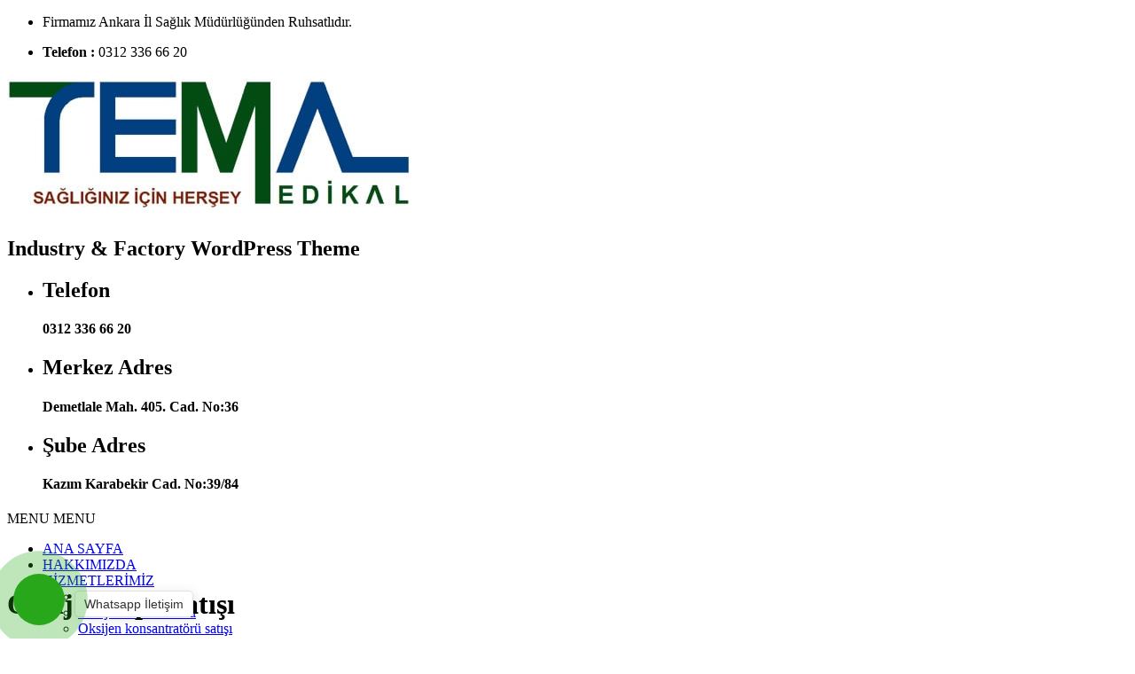

--- FILE ---
content_type: text/html; charset=UTF-8
request_url: https://ankaraoksijendolumu.com/oksijen-tupu-satisi
body_size: 55222
content:
<!--
Firma       : MAKROKEY BİLGİ TEKNOLOJİLERİ YAZILIM SAN. VE TİC. A.Ş
Telefon     : +90(850) 302 62 02
Telefon     : +90(312) 926 14 53
Web         : www.makrokey.com
E-Mail      : info@makrokey.com
-->
<!DOCTYPE html>
<html lang="tr">

<head>
  <meta charset="utf-8">
  <title>Oksijen tüpü satışı | TEMA Medikal Sağlık Ürünleri Ankara Oksijen Tüpü Dolumu</title>
  <meta content="width=device-width, initial-scale=1.0" name="viewport">
  <meta http-equiv="X-UA-Compatible" content="IE=edge,chrome=1">
  <meta http-equiv="content-type" content="text/html; charset=utf-8" />
  <meta name="title" content="Oksijen tüpü satışı" />
  <link title="https://ankaraoksijendolumu.com RSS" rel="alternate" type="application/rss+xml" href="https://ankaraoksijendolumu.com/rss" />
  <meta name="hdl" content="Oksijen tüpü satışı" />
  <meta name="col" content="Oksijen tüpü satışı" id="column-name" />
  <meta name="lp" content=" Oksijen konsantratörü Oksijen konsantratör tamiri Oksijen konsantratörü bakımı Taşınabilir oksijen konsantratörü oksijen konsantratörü oksijen konsantratörü tamiri oksijen konsantratörü bakımı Kiralık oksijen konsantratörü Oksijen konsantratör sarf malzeme Oksijen tüpü Oksijen tüpü dolumu Oksijen tüpü kiralama Oksijen tüpü satışı Alüminyum oksijen tüpü Bel bantlı hasta bezleri Kilotlu hasta bezleri Walker(Yürüteç) Katlanabilir hasta klozetleri Manometreler B PAP Cihazları C PAP Cihaları B PAP - C PAP Sarf malzemeleri Pulseoksimetre Nebulizatör Cerrahi aspiratör Boru tipi havalı yatak Petekli havalı yatak Teknik servis " />
  <meta name="msapplication-starturl" content="https://ankaraoksijendolumu.com" />
  <meta name="news_keywords" content=" Oksijen konsantratörü,Oksijen konsantratör tamiri,Oksijen konsantratörü bakımı,Taşınabilir oksijen konsantratörü,oksijen konsantratörü,oksijen konsantratörü tamiri,oksijen konsantratörü bakımı,Kiralık oksijen konsantratörü,Oksijen konsantratör sarf malzeme,Oksijen tüpü,Oksijen tüpü dolumu,Oksijen tüpü kiralama,Oksijen tüpü satışı,Alüminyum oksijen tüpü,Bel bantlı hasta bezleri,Kilotlu hasta bezleri,Walker(Yürüteç),Katlanabilir hasta klozetleri,Manometreler,B PAP Cihazları,C PAP Cihaları,B PAP - C PAP Sarf malzemeleri,Pulseoksimetre,Nebulizatör,Cerrahi aspiratör,Boru tipi havalı yatak,Petekli havalı yatak,Teknik servis, ">
  <meta property="og:title" content="Oksijen tüpü satışı">
  <meta property="og:site_name" content=" TEMA Medikal Sağlık Ürünleri Ankara Oksijen Tüpü Dolumu">
  <meta name="description" content=" Oksijen konsantratörü Oksijen konsantratör tamiri Oksijen konsantratörü bakımı Taşınabilir oksijen konsantratörü oksijen konsantratörü oksijen konsantratörü tamiri oksijen konsantratörü bakımı Kiralık oksijen konsantratörü Oksijen konsantratör sarf malzeme Oksijen tüpü Oksijen tüpü dolumu Oksijen tüpü kiralama Oksijen tüpü satışı Alüminyum oksijen tüpü Bel bantlı hasta bezleri Kilotlu hasta bezleri Walker(Yürüteç) Katlanabilir hasta klozetleri Manometreler B PAP Cihazları C PAP Cihaları B PAP - C PAP Sarf malzemeleri Pulseoksimetre Nebulizatör Cerrahi aspiratör Boru tipi havalı yatak Petekli havalı yatak Teknik servis " />
  <meta property="og:description" content=" Oksijen konsantratörü Oksijen konsantratör tamiri Oksijen konsantratörü bakımı Taşınabilir oksijen konsantratörü oksijen konsantratörü oksijen konsantratörü tamiri oksijen konsantratörü bakımı Kiralık oksijen konsantratörü Oksijen konsantratör sarf malzeme Oksijen tüpü Oksijen tüpü dolumu Oksijen tüpü kiralama Oksijen tüpü satışı Alüminyum oksijen tüpü Bel bantlı hasta bezleri Kilotlu hasta bezleri Walker(Yürüteç) Katlanabilir hasta klozetleri Manometreler B PAP Cihazları C PAP Cihaları B PAP - C PAP Sarf malzemeleri Pulseoksimetre Nebulizatör Cerrahi aspiratör Boru tipi havalı yatak Petekli havalı yatak Teknik servis " />
  <meta name="keywords" content=" Oksijen konsantratörü,Oksijen konsantratör tamiri,Oksijen konsantratörü bakımı,Taşınabilir oksijen konsantratörü,oksijen konsantratörü,oksijen konsantratörü tamiri,oksijen konsantratörü bakımı,Kiralık oksijen konsantratörü,Oksijen konsantratör sarf malzeme,Oksijen tüpü,Oksijen tüpü dolumu,Oksijen tüpü kiralama,Oksijen tüpü satışı,Alüminyum oksijen tüpü,Bel bantlı hasta bezleri,Kilotlu hasta bezleri,Walker(Yürüteç),Katlanabilir hasta klozetleri,Manometreler,B PAP Cihazları,C PAP Cihaları,B PAP - C PAP Sarf malzemeleri,Pulseoksimetre,Nebulizatör,Cerrahi aspiratör,Boru tipi havalı yatak,Petekli havalı yatak,Teknik servis, " />
  <meta property="article:tag" content=" Oksijen konsantratörü,Oksijen konsantratör tamiri,Oksijen konsantratörü bakımı,Taşınabilir oksijen konsantratörü,oksijen konsantratörü,oksijen konsantratörü tamiri,oksijen konsantratörü bakımı,Kiralık oksijen konsantratörü,Oksijen konsantratör sarf malzeme,Oksijen tüpü,Oksijen tüpü dolumu,Oksijen tüpü kiralama,Oksijen tüpü satışı,Alüminyum oksijen tüpü,Bel bantlı hasta bezleri,Kilotlu hasta bezleri,Walker(Yürüteç),Katlanabilir hasta klozetleri,Manometreler,B PAP Cihazları,C PAP Cihaları,B PAP - C PAP Sarf malzemeleri,Pulseoksimetre,Nebulizatör,Cerrahi aspiratör,Boru tipi havalı yatak,Petekli havalı yatak,Teknik servis, " />
  <meta property="og:url" content="https://ankaraoksijendolumu.com/oksijen-tupu-satisi">
  <meta property="og:image" content="https://ankaraoksijendolumu.com/album/ankaraoksijendolumu/sayfalar/" />
  <meta property="og:image:secure_url" content="ankaraoksijendolumu.com/album/ankaraoksijendolumu/sayfalar/" />
  <meta property="og:title" content="Oksijen tüpü satışı" />
  <meta property="og:description" content="" />
  <meta property="og:image:width" content="800" />
  <meta property="og:image:height" content="420" />
  <meta property="og:type" content="article">
  <meta property="og:site_name" content="ankaraoksijendolumu.com" />
  <meta property="og:url" content="https://ankaraoksijendolumu.com/oksijen-tupu-satisi" />
  <meta property="og:image" content="https://ankaraoksijendolumu.com/album/ankaraoksijendolumu/sayfalar/" />
  <meta name="twitter:card" content="summary_large_image" />
  <meta name="twitter:site" value="@temamedikal" />
  <meta property="twitter:url" content="https://ankaraoksijendolumu.com/oksijen-tupu-satisi" />
  <meta property="twitter:title" content="Oksijen tüpü satışı" />
  <meta property="twitter:description" content="https://ankaraoksijendolumu.com" />
  <meta property="twitter:image" content="https://ankaraoksijendolumu.com/album/ankaraoksijendolumu/sayfalar/" />
  <meta name="thumbnail_height" content="100" />
  <meta name="thumbnail_width" content="100" />
  <link rel="thumbnail" type="image/jpeg" href="https://ankaraoksijendolumu.com/album/ankaraoksijendolumu/sayfalar/" />
  <link rel="image_src" type="image/jpeg" href="https://ankaraoksijendolumu.com/album/ankaraoksijendolumu/sayfalar/" />
  <meta name="twitter:site" content="https://ankaraoksijendolumu.com" />
  <meta property="article:author" content="https://ankaraoksijendolumu.com/oksijen-tupu-satisi" />
  <meta property="article:published_time" content="2014-05-11T09:48:11+03:00" />
  <meta property="article:modified_time" content="2018-03-02T17:30:12+03:00" />
  <meta http-equiv="last-modified" content="2018-03-02T17:30:12+03:00" />
  <meta href="https://ankaraoksijendolumu.com/oksijen-tupu-satisi" hreflang="tr" rel="alternate" />
  <meta http-equiv="Content-Language" content="tr" />
  <meta name="distribution" content="Global" />
  <meta name="author" content="Gensiya" />
  <meta name="copyright" content="Gensiya" />
  <meta name="generator" content="www.gensiya.com" />
  <meta name="googlebot" content="all">
  <meta name="robots" content="all">
  <meta property="og:locale" content="tr">
  <meta name="theme-color" content="#003F7F">
  <meta name="msapplication-navbutton-color" content="#003F7F">
  <meta name="apple-mobile-web-app-status-bar-style" content="#003F7F">
  <link media="all" type="text/css" rel="stylesheet" href="https://ankaraoksijendolumu.com/assets/moduller/galeri/jquery.fancybox.min.css">
  <link media="all" type="text/css" rel="stylesheet" href="https://ankaraoksijendolumu.com/assets/tema/temamedikal/techus/themes/tectxon/assets/themify-icons/themify-icons.css">
  <link media="all" type="text/css" rel="stylesheet" href="https://ankaraoksijendolumu.com/assets/tema/temamedikal/techus/uploads/maxmegamenu/style.css">
  <link media="all" type="text/css" rel="stylesheet" href="https://ankaraoksijendolumu.com/assets/tema/temamedikal/techus/themes/tectxon/assets/tm-tectxon-icons/css/tm-tectxon-icons.css">
  <link media="all" type="text/css" rel="stylesheet" href="https://ankaraoksijendolumu.com/assets/tema/temamedikal/techus/themes/tectxon/assets/themetechmount-tectxon-extra-icons/font/flaticon.css">
  <link media="all" type="text/css" rel="stylesheet" href="https://ankaraoksijendolumu.com/assets/tema/temamedikal/techus/themes/tectxon/css/bootstrap.min.css">
  <link media="all" type="text/css" rel="stylesheet" href="https://ankaraoksijendolumu.com/assets/tema/temamedikal/techus/themes/tectxon/css/base.min.css">
  <link media="all" type="text/css" rel="stylesheet" href="https://ankaraoksijendolumu.com/assets/tema/temamedikal/techus/themes/tectxon/css/main.min.css">
  <link media="all" type="text/css" rel="stylesheet" href="https://ankaraoksijendolumu.com/assets/tema/temamedikal/style.css">
  <script src="https://ankaraoksijendolumu.com/assets/tema/temamedikal/gensiya/js/jquery/jquery.js"></script>
  <script>
  var tm_breakpoint = 1200;
  </script>
  <link rel="icon" href="https://ankaraoksijendolumu.com/album/ankaraoksijendolumu/favicon.png" sizes="32x32" />
  <link rel="icon" href="https://ankaraoksijendolumu.com/album/ankaraoksijendolumu/favicon.png" sizes="192x192" />
  <link rel="apple-touch-icon-precomposed" href="https://ankaraoksijendolumu.com/album/ankaraoksijendolumu/favicon.png" />
  <meta name="google-site-verification" content="VHDFdi7mACN-HnaEcGe7Ln5gPZjSWMWnRUPFhwzqB8c" />
  <meta name="yandex-verification" content="4595f587130f7b19" />
  <meta name="msvalidate.01" content="E45B545237AC36FA2E5A57AAE974117B" />
  <meta name="p:domain_verify" content="55fb5a516157bf75006c6ad42f3831e7" />
  <script async src="https://www.googletagmanager.com/gtag/js?id=UA-127158498-1"></script>
  <script>
  window.dataLayer = window.dataLayer || []; function gtag(){dataLayer.push(arguments);} gtag('js', new Date()); gtag('config', 'UA-127158498-1');
  </script>
</head>

<body data-rsssl=1 class="home page-template-default page page-id-2989 mega-menu-tm-main-menu tm-headerstyle-infostack themetechmount-topbar-yes themetechmount-wide themetechmount-page-full-width tm-empty-sidebar themetechmount-maxmegamenu-active wpb-js-composer js-comp-ver-5.5.4 vc_responsive">
  <div id="tm-home">
  </div>
  <div class="main-holder">
    <div id="page" class="hfeed site">
      <header id="masthead" class=" tm-header-style-infostack tm-main-menu-total-6">
        <div class="tm-header-block tm-mmenu-active-color-skin tm-dmenu-active-color-skin tm-dmenu-sep-grey">
          <div class="themetechmount-topbar-wrapper tm-bgcolor-darkgrey tm-textcolor-white">
            <div class="themetechmount-topbar-inner">
              <div class="container tm-container-for-topbar">
                <div class="tm-wrap tm-topbar-content">
                  <div class="tm-wrap-cell">
                    <ul class="top-contact">
                      <li>Firmamız Ankara İl Sağlık Müdürlüğünden Ruhsatlıdır.</li>
                    </ul>
                  </div>
                  <div class="tm-wrap-cell tm-align-right">
                    <ul class="top-contact tm-highlight">
                      <li>
                        <strong>
                          <i class="fa fa-phone"></i>Telefon :</strong>
                        <span class="tel-no">0312 336 66 20</span>
                      </li>
                    </ul>
                  </div>
                </div>
              </div>
            </div>
          </div>
          <div id="site-header" class="site-header tm-bgcolor-white tm-sticky-bgcolor-white tm-mmmenu-override-yes tm-above-content-yes">
            <div class="site-header-main tm-wrap">
              <div class="tm-header-top-wrapper container tm-container-for-header">
                <div class="site-branding">
                  <div class="headerlogo themetechmount-logotype-image tm-stickylogo-no">
                    <h1 class="site-title">
                      <a class="" href="https://ankaraoksijendolumu.com">
                        <img src="https://ankaraoksijendolumu.com/album/ankaraoksijendolumu/logo-min.jpg" class="logo" alt="TEMA Medikal Sağlık &Uuml;r&uuml;nleri Ankara Oksijen T&uuml;p&uuml; Dolumu">
                      </a>
                    </h1>
                    <h2 class="site-description">Industry &amp; Factory WordPress Theme</h2>
                  </div>
                </div>
                <div class="tm-top-info-con">
                  <ul>
                    <li>
                      <div class="tm-sbox tm-sbox-iconalign-left-spacing none tm-sbox-bgcolor-transparent tm-bgcolor-transparent tm-sbox-textcolor- tm-textcolor- tm-sbox-isize-sm tm-sbox-isize-sm tm-sbox-istyle-rounded-outline tm-sbox-both-headings">
                        <div class="tm-vc_general tm-vc_cta3 tm-vc_cta3-align-left tm-vc_cta3-icon-size-sm tm-vc_cta3-icons-left tm-vc_cta3-actions-no">
                          <div class="tm-vc_cta3-icons tm-wrap-cell">
                            <div class="tm-vc_icon_element tm-vc_icon_element-outer tm-vc_icon_element-align-left tm-vc_icon_element-have-style">
                              <div class="tm-vc_icon_element-inner tm-vc_icon_element-have-style-inner tm-vc_icon_element-color-skincolor tm-vc_icon_element-size-sm tm-vc_icon_element-style-rounded-outline tm-vc_icon_element-outline tm-vc_icon_element-background-color-skincolor">
                                <span class="tm-vc_icon_element-icon themifyicon ti-mobile">
                                </span>
                              </div>
                            </div>
                          </div>
                          <div class="tm-vc_cta3_content-container">
                            <div class="tm-vc_cta3-content">
                              <div class="tm-vc_cta3-content-header tm-wrap">
                                <div class="tm-vc_cta3-headers tm-wrap-cell">
                                  <h2 class="tm-custom-heading ">Telefon</h2>
                                  <h4 class="tm-custom-heading ">0312 336 66 20</h4>
                                </div>
                              </div>
                            </div>
                            <div class="tm-cta3-desc-btn-wrapper">
                              <div class="tm-cta3-description">
                              </div>
                            </div>
                          </div>
                        </div>
                      </div>
                    </li>
                    <li>
                      <div class="tm-sbox tm-sbox-iconalign-left-spacing none tm-sbox-bgcolor-transparent tm-bgcolor-transparent tm-sbox-textcolor- tm-textcolor- tm-sbox-isize-sm tm-sbox-isize-sm tm-sbox-istyle-rounded-outline tm-sbox-both-headings">
                        <div class="tm-vc_general tm-vc_cta3 tm-vc_cta3-align-left tm-vc_cta3-icon-size-sm tm-vc_cta3-icons-left tm-vc_cta3-actions-no">
                          <div class="tm-vc_cta3-icons tm-wrap-cell">
                            <div class="tm-vc_icon_element tm-vc_icon_element-outer tm-vc_icon_element-align-left tm-vc_icon_element-have-style">
                              <div class="tm-vc_icon_element-inner tm-vc_icon_element-have-style-inner tm-vc_icon_element-color-skincolor tm-vc_icon_element-size-sm tm-vc_icon_element-style-rounded-outline tm-vc_icon_element-outline tm-vc_icon_element-background-color-skincolor">
                                <span class="tm-vc_icon_element-icon themifyicon ti-location-pin">
                                </span>
                              </div>
                            </div>
                          </div>
                          <div class="tm-vc_cta3_content-container">
                            <div class="tm-vc_cta3-content">
                              <div class="tm-vc_cta3-content-header tm-wrap">
                                <div class="tm-vc_cta3-headers tm-wrap-cell">
                                  <h2 class="tm-custom-heading ">Merkez Adres</h2>
                                  <h4 class="tm-custom-heading ">Demetlale Mah. 405. Cad. No:36</h4>
                                </div>
                              </div>
                            </div>
                            <div class="tm-cta3-desc-btn-wrapper">
                              <div class="tm-cta3-description">
                              </div>
                            </div>
                          </div>
                        </div>
                      </div>
                    </li>
                    <li>
                      <div class="tm-sbox tm-sbox-iconalign-left-spacing none tm-sbox-bgcolor-transparent tm-bgcolor-transparent tm-sbox-textcolor- tm-textcolor- tm-sbox-isize-sm tm-sbox-isize-sm tm-sbox-istyle-rounded-outline tm-sbox-both-headings">
                        <div class="tm-vc_general tm-vc_cta3 tm-vc_cta3-align-left tm-vc_cta3-icon-size-sm tm-vc_cta3-icons-left tm-vc_cta3-actions-no">
                          <div class="tm-vc_cta3-icons tm-wrap-cell">
                            <div class="tm-vc_icon_element tm-vc_icon_element-outer tm-vc_icon_element-align-left tm-vc_icon_element-have-style">
                              <div class="tm-vc_icon_element-inner tm-vc_icon_element-have-style-inner tm-vc_icon_element-color-skincolor tm-vc_icon_element-size-sm tm-vc_icon_element-style-rounded-outline tm-vc_icon_element-outline tm-vc_icon_element-background-color-skincolor">
                                <span class="tm-vc_icon_element-icon themifyicon ti-location-pin">
                                </span>
                              </div>
                            </div>
                          </div>
                          <div class="tm-vc_cta3_content-container">
                            <div class="tm-vc_cta3-content">
                              <div class="tm-vc_cta3-content-header tm-wrap">
                                <div class="tm-vc_cta3-headers tm-wrap-cell">
                                  <h2 class="tm-custom-heading ">Şube Adres</h2>
                                  <h4 class="tm-custom-heading ">Kazım Karabekir Cad. No:39/84</h4>
                                </div>
                              </div>
                            </div>
                            <div class="tm-cta3-desc-btn-wrapper">
                              <div class="tm-cta3-description">
                              </div>
                            </div>
                          </div>
                        </div>
                      </div>
                    </li>
                  </ul>
                </div>
              </div>
              <div id="tm-stickable-header-w" class="tm-stickable-header-w tm-bgcolor-white" style="height:65px">
                <div id="site-header-menu" class="site-header-menu">
                  <div class="site-header-menu-inner tm-stickable-header tm-header-menu-bg-color-white tm-bgcolor-white tm-sticky-bgcolor-white">
                    <div class="container tm-container-for-header ">
                      <div class="site-header-menu-middle tm-header-menu-bg-color-white tm-bgcolor-white tm-sticky-bgcolor-white">
                        <div>
                          <nav id="site-navigation" class="main-navigation" aria-label="Primary Menu" data-sticky-height="70">
                            <div id="mega-menu-wrap-tm-main-menu" class="mega-menu-wrap">
                              <div class="mega-menu-toggle" tabindex="0">
                                <div class="mega-toggle-blocks-left">
                                </div>
                                <div class="mega-toggle-blocks-center">
                                </div>
                                <div class="mega-toggle-blocks-right">
                                  <div class='mega-toggle-block mega-menu-toggle-block mega-toggle-block-1' id='mega-toggle-block-1'>
                                    <span class='mega-toggle-label'>
                                      <span class='mega-toggle-label-closed'>MENU</span>
                                      <span class='mega-toggle-label-open'>MENU</span>
                                    </span>
                                  </div>
                                </div>
                              </div>
                              <ul id="mega-menu-tm-main-menu" class="mega-menu max-mega-menu mega-menu-horizontal mega-no-js" data-event="hover_intent" data-effect="fade_up" data-effect-speed="200" data-effect-mobile="disabled" data-effect-speed-mobile="200" data-mobile-force-width="false" data-second-click="close" data-document-click="collapse" data-vertical-behaviour="standard" data-breakpoint="1200" data-unbind="true">
                                <li class='mega-menu-item mega-menu-item-type-post_type mega-menu-item-object-page mega-align-bottom-left mega-menu-flyout mega-menu-item-2116 lastsecond'>
                                  <a href="/" class="mega-menu-link">ANA SAYFA</a>
                                </li>
                                <li class='mega-menu-item mega-menu-item-type-post_type mega-menu-item-object-page mega-align-bottom-left mega-menu-flyout mega-menu-item-2116 lastsecond'>
                                  <a href="/hakkimizda" class="mega-menu-link">HAKKIMIZDA</a>
                                </li>
                                <li class='mega-menu-item mega-menu-item-type-custom mega-menu-item-object-custom mega-menu-item-has-children mega-align-bottom-left mega-menu-flyout '>
                                  <a class="mega-menu-link" href="#" aria-haspopup="true" tabindex="0">HİZMETLERİMİZ
                                    <span class="mega-indicator">
                                    </span>
                                  </a>
                                  <ul class="mega-sub-menu">
                                    <li class='mega-menu-item mega-menu-item-type-post_type mega-menu-item-object-page mega-menu-item-1950' id='mega-menu-item-1950'>
                                      <a href="/oksijen-tupu-satisi" class="mega-menu-link">Oksijen tüpü satışı</a>
                                    </li>
                                    <li class='mega-menu-item mega-menu-item-type-post_type mega-menu-item-object-page mega-menu-item-1950' id='mega-menu-item-1950'>
                                      <a href="/oksijen-tupu-dolumu" class="mega-menu-link">Oksijen tüpü dolumu</a>
                                    </li>
                                    <li class='mega-menu-item mega-menu-item-type-post_type mega-menu-item-object-page mega-menu-item-1950' id='mega-menu-item-1950'>
                                      <a href="/oksijen-konsantratoru-satisi" class="mega-menu-link">Oksijen konsantratörü satışı</a>
                                    </li>
                                    <li class='mega-menu-item mega-menu-item-type-post_type mega-menu-item-object-page mega-menu-item-1950' id='mega-menu-item-1950'>
                                      <a href="/oksijen-konsantratoru-tamiri" class="mega-menu-link">Oksijen konsantratörü tamiri</a>
                                    </li>
                                  </ul>
                                </li>
                                <li class='mega-menu-item mega-menu-item-type-post_type mega-menu-item-object-page mega-align-bottom-left mega-menu-flyout mega-menu-item-2116 lastsecond'>
                                  <a href="/urunlerimiz" class="mega-menu-link">ÜRÜNLERİMİZ</a>
                                </li>
                                <li class='mega-menu-item mega-menu-item-type-post_type mega-menu-item-object-page mega-align-bottom-left mega-menu-flyout mega-menu-item-2116 lastsecond'>
                                  <a href="/iletisim" class="mega-menu-link">İLETİŞİM</a>
                                </li>
                              </ul>
                            </div>
                          </nav>
                        </div>
                        <div class="kw-phone">
                          <div class="tm-header-icons ">
                            <div class="tm-header-icon tm-header-search-link">
                              <a href="#">
                                <i class="tm-tectxon-icon-search"></i>
                              </a>
                              <div class="tm-search-overlay">
                                <form method="POST" action="https://ankaraoksijendolumu.com/ara" accept-charset="UTF-8" class="tm-site-searchform">
                                  <input name="_token" type="hidden" value="ivJCvVLeG3pUMeAQyT7ZXAaUlizwWILVdTUehajz">
                                  <div class="w-search-form-h">
                                    <div class="w-search-form-row">
                                      <div class="w-search-input">
                                        <input type="search" class="field searchform-s" name="arama" placeholder="Arama..." minlength="3" required="required" />
                                        <button type="submit">
                                          <span class="tm-tectxon-icon-search">
                                          </span>
                                        </button>
                                      </div>
                                    </div>
                                  </div>
                                </form>
                              </div>
                            </div>
                          </div>
                          <div class="ttm-custombutton">
                            <a href="https://ankaraoksijendolumu.com/teklif-al">Teklif Al
                              <i class="fa fa-caret-right"></i>
                            </a>
                          </div>
                        </div>
                      </div>
                    </div>
                  </div>
                </div>
              </div>
            </div>
          </div>
          <div class="tm-titlebar-wrapper tm-bg tm-bgcolor-custom tm-titlebar-align-allleft tm-textcolor-custom tm-bgimage-yes tm-breadcrumb-bgcolor-custom">
            <div class="tm-titlebar-wrapper-bg-layer tm-bg-layer">
            </div>
            <div class="tm-titlebar entry-header">
              <div class="tm-titlebar-inner-wrapper">
                <div class="tm-titlebar-main">
                  <div class="container">
                    <div class="tm-titlebar-main-inner">
                      <div class="entry-title-wrapper">
                        <div class="container">
                          <h1 class="entry-title">Oksijen tüpü satışı</h1>
                        </div>
                      </div>
                      <div class="breadcrumb-wrapper">
                        <div class="container">
                          <div class="breadcrumb-wrapper-inner">
                            <span>
                              <div class="g-modul">
                                <div class="themifyicon ti-home">
                                  <div class="breadcrumb">
                                    <ul>
                                      <li>
                                        <a href="/">ANA SAYFA</a>
                                      </li>
                                      <li>
                                        <a style="text-transform: capitalize;" href="https://ankaraoksijendolumu.com/oksijen-tupu-satisi">Oksijen tüpü satışı</a>
                                      </li>
                                    </ul>
                                  </div>
                                </div>
                              </div>
                          </div>
                        </div>
                      </div>
                    </div>
                  </div>
                </div>
              </div>
            </div>
          </div>
        </div>
      </header>
      <div id="content-wrapper" class="site-content-wrapper">
        <div id="content" class="site-content ">
          <div id="content-inner" class="site-content-inner ">
            <div id="primary" class="content-area ">
              <main id="main" class="site-main">
                <article id="post-2989" class="post-2989 page type-page status-publish hentry">
                  <div class="entry-content">
                    <div class="tm-row wpb_row vc_row-fluid vc_custom_1536984703349 tm-responsive-custom-15049183 break-991-colum tm-overlap-row tm-shadow-row tm-zindex-0 vc_row container tm-bgcolor-white tm-bgimage-position-center_center">
                      <div class="wpb_column tm-column vc_column_container vc_col-sm-12 tm-zindex-0">
                        <div class="vc_column-inner vc_custom_1536639786873 ">
                          <br>
                          <br>
                          <div class="siteic ">
                            <div class="row">
                            </div>
                            <div class="row">
                              <div class=" col-md-12 icgovde">
                                <p>
                                  <strong>
                                    <img alt="" src="/album/ankaraoksijendolumu/sayfalar/oksijen_tupu_10_litremanometrema.jpg" style="float:right; height:300px; width:300px" />Oksijen t&uuml;p&uuml; satışı</strong>uygun fiyat dahilinde, sorunsuz t&uuml;pleri sizlere temin ediyoruz. Set olarak ya da sadece t&uuml;p olarak satın alma işlemini ger&ccedil;ekleştirebilirsiniz. Medikal solunabilir oksijen t&uuml;pleri farklı litre kapasitesine sahiptir. İhtiya&ccedil; doğrultusunda 2 LT, 5 LT ve 10 LT kapasiteye sahip t&uuml;p firmamızdan edinebilirsiniz.</p>
                                <p>Medikal t&uuml;plerin ilgili sağlık ve kalite standartlarına uygunluğunu g&ouml;steren CE ve TSE belgeleri mevcuttur. G&uuml;venli alım, g&uuml;&ccedil;l&uuml; m&uuml;şteri hizmetleri desteği ve zamanında teslimat garantisi ile yıllardır beklentilerinizi karşılıyoruz. Siparişinizi verebilir, daha fazla bilgi edinmek i&ccedil;in m&uuml;şteri hizmetlerimiz ile iletişime ge&ccedil;ebilirsiniz.</p>
                                <h2>
                                  <strong>Medikal Oksijen T&uuml;p&uuml; Satan Firmalar</strong>
                                </h2>
                                <p>Medikal oksijen t&uuml;p&uuml; satan firmalar arasında firmamız g&uuml;&ccedil;l&uuml; m&uuml;şteri hizmetleri desteği altyapısı ve sunduğu &ouml;zel fiyatlar ile her daim memnuniyet kazanmaktadır. Zamanında teslimata son derece &ouml;nem veren firmamız ayrıca m&uuml;şterilerinin talep ettiği &uuml;r&uuml;nleri kusursuz bir şekilde sağlama garantisi vermektedir. Nitekim &uuml;r&uuml;nlerimizin insan sağlığı a&ccedil;ısından ne denli &ouml;nemli bir gereksinime sahip olduğunun farkındayız. Bu bağlamda hem hastane hem de ev ortamında kullanıma uygun nitelikte t&uuml;plerimizi ihtiya&ccedil; sahiplerine ve ilgili sağlık kuruluşlarına temin ediyoruz.</p>
                                <p>Hizmet s&uuml;recinde &uuml;zerinde durduğumuz belli başlı hizmet kalite standartlarımız sayesinde siz değerli m&uuml;şterilerimiz i&ccedil;in daha iyi bir satış hizmeti verebilmekteyiz. En başında sizlerin memnuniyetini kazanabilmemiz a&ccedil;ısından değerlendirme, fikir, &ouml;neri, istek ve taleplerinizin ne kadar &ouml;nemli olduğunun farkında olarak m&uuml;şteri hizmetleri altyapımızı &ouml;n planda tutmaktayız. Bu sayede hem satış s&uuml;recinde hem de satış sonrasında tam anlamıyla memnun kalmanızı sağlamak i&ccedil;in g&uuml;&ccedil;l&uuml; bir iletişim sağlamaktayız.</p>
                                <p>Ayrıca satışını ger&ccedil;ekleştirdiğimiz medikal t&uuml;plerimiz i&ccedil;in belli başlı standartları karşılıyor olduğumuzu da belirtmek isteriz.</p>
                                <p>Buna g&ouml;re;</p>
                                <ul>
                                  <li>ARGE &ccedil;alışmalarımız ile sizlere her zaman daha kaliteli hizmet ve &uuml;r&uuml;n sunabilme gayesindeyiz.</li>
                                  <li>Medikal oksijen t&uuml;pleri i&ccedil;in fiyat belirlemesi yaparken pek &ccedil;ok kriteri dikkate alıyoruz ve m&uuml;şterilerimiz i&ccedil;in olabilecek en makul birimi belirliyoruz. Bu sayede uzun vadede sizlerin memnuniyetini kazanıyoruz.</li>
                                  <li>Satış, destek birimlerimiz başta olmak &uuml;zere firmamız b&uuml;nyesindeki teknik personellerimiz sizlerin memnuniyet ve beklentilerine odaklı bir şekilde &ccedil;alışmalarını ger&ccedil;ekleştirirler. Bu sayede satın alma s&uuml;recinden, &uuml;r&uuml;n&uuml;n sizlere ulaştırılması ve destek s&uuml;recine kadarki t&uuml;m s&uuml;re&ccedil;te beklentileriniz karşılanır.</li>
                                  <li>Sizlere farklı teknik &ouml;zelliklere sahip oksijen t&uuml;pleri satışa sunmaktayız. Bu bağlamda 2 LT, 4 LT, 5 LT ve 10 LT kapasite olarak tercih yapabilirsiniz. Ayrıca &ccedil;anta, 139-209 bar basın&ccedil;lı t&uuml;pler ve manometre dahil t&uuml;pleri set olarak da olduk&ccedil;a avantajlı bir fiyat dahilinde temin edebilirsiniz.</li>
                                </ul>
                                <p>G&uuml;venebileceğiniz firmamız t&uuml;m bu kriterler doğrultusunda sizlere kusursuz bir satış hizmeti sunmaktadır. G&uuml;&ccedil;l&uuml; m&uuml;şteri hizmetleri destek alt yapısı ile bizimle iletişime ge&ccedil;erek kolay ve hızlı bir şekilde sipariş verebilir, merak ettiğiniz sorular ile ilgili olarak bilgi alabilirsiniz.</p>
                                <h3>
                                  <strong>Medikal Oksijen T&uuml;p&uuml; Fiyatları</strong>
                                </h3>
                                <p>Medikal oksijen t&uuml;p&uuml; fiyatları piyasada bulabileceğiniz en uygun fiyatlar dahilinde siz değerli m&uuml;şterilerimize satışa sunulmaktadır. Hem satış aşamasında hem de satış sonrasında tam destek veriyoruz. Sizlere fiyat performans bakımından zirvede t&uuml;pleri satışa sunuyoruz. İnsan sağlığını &ouml;n planda tutan firmamız, bu bağlamda fiyat bakımından en iyi teklifi sizlere sunmaktadır. Medikal oksijen t&uuml;p&uuml; fiyatları ne kadar &ouml;ğrenmek i&ccedil;in web sitemizde kategori dahilinde fiyatlarımızı inceleyebilirsiniz. &Ouml;te yandan sadece t&uuml;p ya da bir set olarak almanız, t&uuml;p bar basıncı, litre kapasitesi ve yanında manometreyi de set olarak satın alacak olmanız gibi durumlarda fiyatlar değişkenlik g&ouml;stermektedir. T&uuml;m fiyat bilgisini web sitemizden ya da bizimle iletişime ge&ccedil;erek kolayca &ouml;ğrenebilirsiniz.</p>
                                <p>&nbsp;</p>
                                <div class="row">
                                  <div class="col-md-12 margin-top-20">
                                    <div class="portlet-body util-btn-margin-bottom-5">Paylaş
                                      <a onclick="window.open('https://www.facebook.com/sharer/sharer.php?title=Oksijen tüpü satışı&u=ankaraoksijendolumu.com/oksijen-tupu-satisi', 'Paylaş', 'width=520,height=350');" data-original-title="facebook" class="social-icon social-icon-color facebook"></a>
                                      <a onclick="window.open('https://twitter.com/intent/tweet?text=Oksijen tüpü satışı ankaraoksijendolumu.com/oksijen-tupu-satisi', 'Paylaş', 'width=520,height=350');" data-original-title="twitter" class="social-icon social-icon-color twitter"></a>
                                      <a onclick="window.open('https://plus.google.com/share?url=ankaraoksijendolumu.com/oksijen-tupu-satisi', 'Paylaş', 'width=520,height=350');" data-original-title="Goole Plus" class="social-icon social-icon-color googleplus"></a>
                                      <a onclick="window.open('https://www.linkedin.com/cws/share?url=ankaraoksijendolumu.com/oksijen-tupu-satisi', 'Paylaş', 'width=520,height=350');" data-original-title="linkedin" class="social-icon social-icon-color linkedin"></a>
                                      <a onclick="window.open('https://pinterest.com/pin/create/button/?url=ankaraoksijendolumu.com/oksijen-tupu-satisi', 'Paylaş', 'width=520,height=350');" data-original-title="pintrest" class="social-icon social-icon-color pintrest"></a>
                                      <a href="https://api.whatsapp.com/send?text=Oksijen tüpü satışı ankaraoksijendolumu.com/oksijen-tupu-satisi" data-action="share/whatsapp/share" data-original-title="Whatsapp" target="blank" class="social-icon social-icon-color xing"></a>
                                    </div>
                                  </div>
                                </div>
                              </div>
                            </div>
                            <div class="row">
                            </div>
                          </div>
                        </div>
                      </div>
                    </div>
                </article>
              </main>
              </div>
            </div>
          </div>
        </div>
        <footer id="colophon" class="site-footer">
          <div class="footer_inner_wrapper footer tm-bg tm-bgcolor-custom tm-bgimage-no">
            <div class="site-footer-bg-layer tm-bg-layer">
            </div>
            <div class="site-footer-w">
              <div class="footer-rows">
                <div class="footer-rows-inner">
                  <div id="first-footer" class="sidebar-container first-footer tm-bg tm-bgcolor-darkgrey tm-textcolor-white tm-bgimage-no" role="complementary">
                    <div class="first-footer-bg-layer tm-bg-layer">
                    </div>
                    <div class="container tm-container-for-footer">
                      <div class="first-footer-inner">
                      </div>
                    </div>
                  </div>
                  <div id="second-footer" class="sidebar-container second-footer tm-bg tm-bgcolor-custom tm-textcolor-dark tm-bgimage-yes" role="complementary">
                    <div class="second-footer-bg-layer tm-bg-layer">
                    </div>
                    <div class="container tm-container-for-footer">
                      <div class="second-footer-inner">
                        <div class="row multi-columns-row">
                          <div class="widget-area col-xs-12 col-sm-4 col-md-4 col-lg-4 second-widget-area">
                            <aside id="enhancedtextwidget-6" class="widget-even widget-4 widget widget_text enhanced-text-widget">
                              <div class="textwidget widget-text">
                                <div class="footer_logo">
                                  <img src="https://ankaraoksijendolumu.com/album/ankaraoksijendolumu/logo.png" height="44" alt="footerlogo" />
                                </div>
                                <br>
                                <p>2011 yılından itibaren Ankara ilinde oksijen tüpü satışı, oksijen tüpü dolumu, oksijen tüpü kiralama, oksijen konsantratörü satışı, oksijen konsantratörü tamiri, oksijen konsantratörü teknik servisi, oksijen konsantratörü kiralama ve diğer tüm solunum cihazlarının satışı ve teknik servisi alanında hizmet vermektedir.</p>
                              </div>
                            </aside>
                            <aside id="tectxon_contact_widget-4" class="widget-odd widget-5 tm_less_widget_spacing widget tectxon_contact_widget">
                              <ul class="tectxon_contact_widget_wrapper">
                                <li class="themetechmount-contact-phonenumber tm-tectxon-icon-mobile">0312 336 66 20</li>
                                <li class="themetechmount-contact-email tm-tectxon-icon-comment-1">
                                  <a href="mailto:info@ankaraoksijendolumu.com" target="_blank">info@ankaraoksijendolumu.com</a>
                                </li>
                                <li class="themetechmount-contact-address tm-tectxon-icon-location-pin">Demetlale Mah. 405. Cad. No:36/A Demetevler Yenimahalle - ANKARA</li>
                              </ul>
                            </aside>
                          </div>
                          <div class="widget-area col-xs-12 col-sm-4 col-md-4 col-lg-4 second-widget-area">
                            <aside id="themetechmount-recent-posts-3" class="widget-even widget-2 widget themetechmount_widget_recent_entries">
                              <h3 class="widget-title">Çok Satan Ürünler</h3>
                              <ul class="tm-recent-post-list">
                                <li class="tm-recent-post-list-li">
                                  <a href="/urunler/2-el-oksijen-konsantratoru/2-el-oxyhome-oksijen-konsantratoru-5-lt">
                                    <img width="150" height="150" src="/media/image/80x80/album$ankaraoksijendolumu$urunler$-og3li.png" class="attachment-thumbnail size-thumbnail wp-post-image" alt="" data-id="3056" />
                                  </a>
                                  <a href="/urunler/2-el-oksijen-konsantratoru/2-el-oxyhome-oksijen-konsantratoru-5-lt">2. EL OXYHOME OKSİJEN KONSANTRATÖRÜ 5 LT</a>
                                </li>
                                <li class="tm-recent-post-list-li">
                                  <a href="/urunler/oksijen-konsantrator-sarf-malzeme/konsantrator-filtre-plusmed-puro">
                                    <img width="150" height="150" src="/media/image/80x80/album$ankaraoksijendolumu$urunler$-fjri0.png" class="attachment-thumbnail size-thumbnail wp-post-image" alt="" data-id="3056" />
                                  </a>
                                  <a href="/urunler/oksijen-konsantrator-sarf-malzeme/konsantrator-filtre-plusmed-puro">KONSANTRATÖR FİLTRE Plusmed Puro</a>
                                </li>
                                <li class="tm-recent-post-list-li">
                                  <a href="/urunler/oksijen-konsantratoru/philips-respinonics-everflo-oksijen-konsantratoru-5-lt">
                                    <img width="150" height="150" src="/media/image/80x80/album$ankaraoksijendolumu$urunler$-any4u.png" class="attachment-thumbnail size-thumbnail wp-post-image" alt="" data-id="3056" />
                                  </a>
                                  <a href="/urunler/oksijen-konsantratoru/philips-respinonics-everflo-oksijen-konsantratoru-5-lt">Philips Respinonics EverFlo OKSİJEN KONSANTRATÖRÜ 5 LT</a>
                                </li>
                              </ul>
                            </aside>
                          </div>
                          <div class="widget-area col-xs-12 col-sm-4 col-md-4 col-lg-4 second-widget-area">
                            <aside id="nav_menu-6" class="widget-odd widget-3 tm-widget_nav_menu widget widget_nav_menu">
                              <h3 class="widget-title">Hizmetlerimiz</h3>
                              <div class="menu-footer-services-menu-container">
                                <ul id="menu-footer-services-menu-1" class="menu">
                                  <li class="menu-item menu-item-type-custom menu-item-object-custom" id="mega-menu-item-1950">
                                    <a href="/oksijen-tupu-satisi" class="">Oksijen Tüpü Satış</a>
                                  </li>
                                  <li class="menu-item menu-item-type-custom menu-item-object-custom" id="mega-menu-item-1950">
                                    <a href="/oksijen-tupu-dolumu" class="">Oksijen Tüpü Dolum</a>
                                  </li>
                                  <li class="menu-item menu-item-type-custom menu-item-object-custom" id="mega-menu-item-1950">
                                    <a href="/oksijen-konsantratoru-satisi" class="">Konsantratör Tatışı</a>
                                  </li>
                                  <li class="menu-item menu-item-type-custom menu-item-object-custom" id="mega-menu-item-1950">
                                    <a href="/oksijen-konsantratoru-tamiri" class="">Konsantratörü Tamiri</a>
                                  </li>
                                </ul>
                              </div>
                            </aside>
                            <aside id="text-3" class="widget-even widget-4 widget widget_text">
                              <h3 class="widget-title">Sizi Arayalım</h3>
                              <div class="textwidget">
                                <p>Telefonunuzu Yazıp Gönderin Biz Sizi Arayalım</p>
                                <script>
  (function() {if (!window.mc4wp) {window.mc4wp = {listeners: [],forms : {on: function (event, callback) {window.mc4wp.listeners.push({event : event,callback: callback });}}}}})();
                                </script>
                                <form method="POST" action="https://www.ankaraoksijendolumu.com/formlar/92-sizi-arayalim" accept-charset="UTF-8">
                                  <div class="mc4wp-form-fields">
                                    <div class="mailchimp-inputbox">
                                      <p>
                                        <i class="demo-icon tm-tectxon-icon-mobile"></i>
                                        <input type="text" name="form1" placeholder=" Telefonunuzu Yazınız.." required="">
                                      </p>
                                      <p>
                                        <input type="submit" value="Gönder" name="gonder">
                                      </p>
                                    </div>
                                  </div>
                                  <label style="display: none !important;">Leave this field empty if you're human:
                                    <input type="text" name="form1" value="" tabindex="-1" autocomplete="off" />
                                  </label>
                                  <input type="hidden" name="_mc4wp_timestamp" value="1538560709" />
                                  <input type="hidden" name="_mc4wp_form_id" value="1682" />
                                  <input type="hidden" name="_mc4wp_form_element_id" value="mc4wp-form-2" />
                                  <div class="mc4wp-response">
                                  </div>
                                </form>
                                <div style="margin-top: 20px;">
                                  <a class="" href="/cerez-politikasi">Çerez Politikası</a>|
                                  <a href="/kisisel-verilerin-korunmasi">Kişisel Verilerin Korunması</a>
                                </div>
                              </div>
                              <br>
                              <ul class="social-icons">
                                <li>
                                  <a class="facebook" data-original-title="facebook" target="_blank" href="https://www.facebook.com/temamedikalsaglik"></a>
                                </li>
                                <li>
                                  <a class="twitter" data-original-title="twitter" target="_blank" href="https://twitter.com/temamedikal"></a>
                                </li>
                                <li>
                                  <a class="pintrest" data-original-title="pinterest" target="_blank" href="http://www.pinterest.com/temamedikal"></a>
                                </li>
                                <li>
                                  <a class="instagram" data-original-title="instagram" target="_blank" href="http://www.instagram.com/temamedikalsaglik"></a>
                                </li>
                                <li>
                                  <a href="https://www.ankaraoksijendolumu.com/rss" data-original-title="rss" class="rss"></a>
                                </li>
                              </ul>
                            </aside>
                          </div>
                        </div>
                      </div>
                    </div>
                  </div>
                </div>
                <div class="g-modul">
                </div>
              </div>
              <div id="bottom-footer-text" class="bottom-footer-text tm-bottom-footer-text site-info tm-bg tm-bgcolor-darkgrey tm-textcolor-white tm-bgimage-no">
                <div class="bottom-footer-bg-layer tm-bg-layer">
                </div>
                <div class="container tm-container-for-footer">
                  <div class="bottom-footer-inner">
                    <div class="row multi-columns-row margin-top-10">
                      <div class="col-xs-6 col-sm-6 ">
                        <p>Telif Hakkı © 2018 Tema Medikal Tüm hakları saklıdır.</div>
                      <div class="col-xs-6 col-sm-6 ">
                        <a href="https://www.techus.web.tr/" target="_blank" style="float:right;color:#fff;font-size:12px;padding-top:5px;display: block;clear: both;" title="Techus Teknoloji Hizmetleri Ankara Web Tasarım">
                          <img style=" height: 20px;margin-right:5px;" title="Techus Teknoloji Hizmetleri" src="https://www.techus.web.tr/copyright-techus.png" alt="">Web Tasarım</a>
                        </p>
                      </div>
                    </div>
                  </div>
                </div>
              </div>
            </div>
          </div>
        </footer>
      </div>
    </div>
    <div class="g-modul">
      <link rel="stylesheet" href="/assets/moduller/cerez/cerez.css" media="all">
      <script src="/assets/moduller/cerez/cerez.js"></script>
      <script>
  window.addEventListener("load", function () { window.cookieconsent.initialise({ "palette": { "popup": { "background": "rgba(0, 0, 0, 0.66)", "text": "#ffffff" }, "button": { "background": "#8ec760", "text": "#ffffff" } }, "theme": "block", "content": { "message": "Sitemizden en iyi şekilde faydalanabilmeniz için çerezler kullanılmaktadır. Bu siteye giriş yaparak çerez kullanımını kabul etmiş sayılıyorsunuz.", "dismiss": "Kabul Et", "link": "Çerez Politikası", "href": "/cerez-politikasi", "target": "_self" } }); });
      </script>
      <style type="text/css">
  .wsk-float{position:fixed;bottom:15px;left:15px;z-index: 999999;}.pulse-button{position:relative;width:58px;height:58px;border:none;box-shadow:0 0 0 0 rgba(41,167,26,.7);border-radius:50%!important;background-color:#29a71a;background-image:url(../../../assets/images/wp.png);background-size:51%;background-repeat:no-repeat;cursor:pointer;background-position:center;float:left;cursor:pointer;-webkit-animation:pulse 1.25s infinite cubic-bezier(0.66,0,0,1);-moz-animation:pulse 1.25s infinite cubic-bezier(0.66,0,0,1);-ms-animation:pulse 1.25s infinite cubic-bezier(0.66,0,0,1);animation:pulse 1.25s infinite cubic-bezier(0.66,0,0,1)}.pulse-button:hover{-webkit-animation:none;-moz-animation:none;-ms-animation:none;animation:none}@-webkit-keyframes pulse{to{box-shadow:0 0 0 45px rgba(232,76,61,0)}}@-moz-keyframes pulse{to{box-shadow:0 0 0 45px rgba(232,76,61,0)}}@-ms-keyframes pulse{to{box-shadow:0 0 0 45px rgba(232,76,61,0)}}@keyframes pulse{to{box-shadow:0 0 0 45px rgba(232,76,61,0)}}#wh-call-to-action a .wh-call-to-action-content{padding:5px 10px;line-height:18px;max-height:34px;max-width:176px;overflow:hidden;word-wrap:break-word;font-family:Arial,Helvetica Neue,Helvetica,sans-serif;font-size:14px;color:#333;text-decoration:none}#wh-call-to-action a:link{text-decoration:none}#wh-call-to-action{position:relative;top:49px;box-shadow:2px 2px 13px rgba(0,0,0,0.1);border:1px solid #e2e2e2;border-radius:5px;background:#fff;cursor:pointer;left:69px}
      </style>
      <div id="whatsapp-modul238" class="wsk-float">
        <div id="wh-call-to-action" class="wh-animation-in" wh-click="clickOnCallToAction" style="">
          <a wh-href="href" wh-target="target" target="_blank" href="https://api.whatsapp.com/send?phone=905306104467">
            <div class="wh-call-to-action-content">Whatsapp İletişim</div>
          </a>
        </div>
        <a href="https://api.whatsapp.com/send?phone=905306104467" target="_blank" class="pulse-button"></a>
      </div>
    </div>
    <a id="totop" href="#top">
      <i class="tm-tectxon-icon-angle-up"></i>
    </a>
    <script src="https://ankaraoksijendolumu.com/assets/tema/temamedikal/techus/themes/tectxon/assets/select2/select2.min.js"></script>
    <script src="https://ankaraoksijendolumu.com/assets/tema/temamedikal/techus/plugins/js_composer/assets/lib/bower/isotope/dist/isotope.pkgd.min.js"></script>
    <script src="https://ankaraoksijendolumu.com/assets/tema/temamedikal/techus/themes/tectxon/assets/sticky-kit/jquery.sticky-kit.min.js"></script>
    <script src="https://ankaraoksijendolumu.com/assets/tema/temamedikal/techus/themes/tectxon/assets/slick/slick.min.js"></script>
    <script src="https://ankaraoksijendolumu.com/assets/tema/temamedikal/techus/plugins/js_composer/assets/lib/prettyphoto/js/jquery.prettyPhoto.min.js"></script>
    <script src="https://ankaraoksijendolumu.com/assets/tema/temamedikal/techus/themes/tectxon/js/functions.min.js"></script>
    <script src="https://ankaraoksijendolumu.com/assets/tema/temamedikal/gensiya/js/hoverIntent.min.js"></script>
    <script>
  var megamenu = {"timeout":"300","interval":"100"};
    </script>
    <script src="https://ankaraoksijendolumu.com/assets/tema/temamedikal/techus/plugins/megamenu/js/maxmegamenu.js"></script>
    <script src="https://ankaraoksijendolumu.com/assets/moduller/galeri/jquery.fancybox.min.js"></script>
</body>

</html>

--- FILE ---
content_type: text/html; charset=UTF-8
request_url: https://ankaraoksijendolumu.com/media/image/80x80/album$ankaraoksijendolumu$urunler$-og3li.png
body_size: 6305
content:
�PNG

   IHDR   P   P   ��   	pHYs  �  ��+  @IDATx��k�$�u��ު����L����r�\R\�ȥmI�%'� ��8����8
�%���@N`A��/���7l$�ˑ`�2,H��H�h�!�^���.������~���{��VUw��"5My� 5�S]�[��=���T)>�Z��� �_�x@�P��x@�z��$�xA��^)UmSo�P����j>E������cU'$�����6nw�ʁx��R�p��^<
���EY��Z�so=�{��)n@�`�5Zk�:���A)(�V���^�uP�M7g��t
���_z��x��ׯ_Gk.�h666�ւ���2hJ�Fq
�X�x�y�\��eY�������`��(2�N?��Nw6�P���8Pf��Y��o��K/�������"�iF���IL�i���������T��f}=<�="B�� iM�\�v�G}�4�[�R�{=��#�Q��Za�bnP�����X`u~Q�+g�����&'O�$Nb�1�IB^�(��^�㝷�$�����cFk�1�i����p�W ��k-�Z�$A4(��ʂ�ѐ��:^�N�(�v��:��o�W���1-r���-�!n��hiC'i�W�i+m��͗���y��!0<��I�ŗ�(�.^��=�܃w`�Ƌ����`0��v�K�1N<��s�}�-ƻc���Z��i��tx/�W���v���R���B�D���D�(�aj���V�)���^ �6`=�Y�QZ�� Y"�)��w��{���q�t��}�Ҡ�x:!�s"cfA�A^��������!*W�g��[��+�>�{��\�p��(�&	�[ ���dB��o���$Z/-
���ۼ}�\�7J1�L�L&8�pΡ�&�"PP�%���e[[[!p(���mz�Z)��$�cP�8���pױ���1����}v�]�w�.P!�[����_�����+P)�����?��V�����p�(��n�'+r���^���>��{�z=�1���0X_
������nsC���X]�s��%�,c4�Dq�>:`Mc��������R,�,-g^y���8�P�et�]D�8��e:����:֖�'�8i��po���'Xg�ɤ9vd"�y�뀠�&M[�Q&
&>�ɔV?^�e�R��Y�����/q�3�ɲ�R�#MS��1uh��Q���l��Z�sDI�=-�T��P�y8�uX�����'(�'M�~Zk��dY++�dr�ay9h-��X/!���uL���� �Dو��B�#"�ٻ���%��A�!6��ስ�>��0�	�S�駟�?�}�����~���[��Ϝ᳟�����a$�(�8�ea׹��� U�[+@B�,K��E���=I+�� /�s�{�	�ٔ�679q�n�,��G?��[[(/|���p������ơ�v�KO>�p�:o�=ˣ[w�ze��|�ho/L�hf�y�,_ȫ�)K��
��0KI  �p8�(�
΄,c4�� ��8�S��)��정��S����e4� H�%�YN?�ctZm���N����摿�ˤ'79#����,��x�,��nߩ
��,B>�MnC����W)W	�+��QFc�&+K�D���u��V�c����躺�|h���鯒E
�j�!e|��L8�v�������:�$��e\�-e	
T�e�V��;P��UD�󌽽=6�lT9kL�$��EYP��_~�˗�E�n����;FE�y�4�(lɳ�=�'>�q���2�'��>���h�S.o_ ��F�֖M`�よRPVD=��̦rQ���X'X�ڐD
�B�I*K��;3�N�#��p'[����e��5�1���W_���>H�c�R�8F'-�V"��DQ���1�u�eI��:��.��,�8�p��X��-ր�:��p�8�I�)�����[XF����\عN�e,RL��N���/���y�i�q��e�768t��O}����HdБ&��NJ�rV�]Ɠ��~j����4M���EYB����� u��c��t�d(I�4{��}N�:��c'8~�	�=���&O����׿A����O~�#G�e��{�z�UL���Za���V���*{�w�M�6{:����-C�D��a�J��z  L�SF�"���!
L���I�O|�c8ݦ�z�+�.����kD���g�"��^z>�M[p���dEƅ��Q�:���\�t��cG�x�2F)Ҹ�x�2���.S�D��Ί��;O���u����=ʲ�Y^��A\��������|�۴��ͭ�x��7�t�
��[Z��.�^��嫗��/|��ｏ��˯�N�<ɅK����'���dJ��!�sʲ\���r��c���X��$m�i��,(��,K���ɲ���v��z=��)�mŴ^ �c&�}�l_fg�:��}�W_}��?�o����uZ�6�;�H�����^�FiE�N�"�t�/^ ��+}�8��Ni��.S������ǎs��x�(l�(����cw/�4�Ns�8f��FG�Gt�m�
�y핗x���H;]ʼ`{g��^��}�{DqL'ؼ�vk;|�������08t��Ʉ�pD���W��yJ�(�v������������W���o���AЁ$0�P���d���>�4g�Mq��h4���p��;��o�G|^2���W��u�q��>y���[o1�d$�-����>��)-N�@���#�֤i��(�ӄ2/P�����6'K�1�����ָv�Yi9~�8i�$!�-˂�h��hȕ�WI��K�.�Vdӌ�hă��[���v;���^�5[G������(�ɲ���=
xʇr�x<&�"��)Y�Sz�8O�`tK��K�@�5�9Μy���-�E��,F�@(���n���s����?��c��X[]cuu��G�`��(
��1O<��1�ʺ!`P���Beu�	h8Jmtu������ K����=���<��3�z=����9�tƆ�P:��@BAi0��ڧ�_!]����<΃E�0�*���m#@��Q�e�Cq���6���_CCt��Gز�Tuݺ0~�KP
��7�鮭��t�Z�4@g�㸩�Z�:�`���mL���B��^X������FD��=�$�����#\m�p��2af1k�}0�E1�v�v�C����X�4&�C��PRU"!�(��������5w�n�Z��e��p���?4q���>��`�Ug��
8o����W��uO�EYG��B����B�ȍ�����p�K��di���w)˂�,�"Ì���N.���n�GW����pSN�S��qcL�ʪ;����`�eT��l���凒�Oa�(eo�a��u:��v�΅�x�TS�Ӧ�C+IP�*H�(@W��Ҧ(
���Tmp��n��6�:��^P>D.�´�n�K��@/��6&��T�����Um�xЊ8NEQDE�zFP�yO�j�� e)
t�����L`[�	����.I�>Ed4����YO�HZ��J�ǖE�ֺeKZU̪��u�����fY\RY�D�%�G\ �7�+�J��x��(�R�u�-qE�R�H+�IL�<Z+��}�u�80�ι�Ѳ֋�yI����)%�LptY��r���hn��̚߂x� Q[���u�
C�$�,,�,gRh���QQᝯ���T@�=+D1#� �!T+:	ĪG���^�E��⽣a����������"�+:�w�AD*J*��4�
ƢfQމ���RMW=�;�#������>��G�\*�T���S�9�?���r%$q�8I��ᐧ�z
�*��\�W-u�~}t�8����=��	wJ.<u��7��[�h���h%-ʲ�(,�����%Y�1�L�)�$�~j�C�U�������}-nK�1�h�Z�~���JN�N�
�����XkcbN3F�I�P�u�Z�W�2�gm��	��(R	s}��ҥ)����j�6��,D�����w�6�Ȳ)�Zʲ���=����tJ�ۥ�2)asssր�@W���V�<���بZ�b���ˇ�0�L�&�ޜf�ҧg1�̰Zw���m�NF��y�1	�m+M�ɟ|�)�7@[B�[��	�V
��Y�˒%Y`ͮ��cV4ʫz�l5��(,"lla}p�(�C定�J��9>����iVJ�-l���\�WS������ŨZ�g�{	%b_o�N��t��j���'U�iP�w> �J9J5�]�c���S*�P=&�,�B��f,dF�Q���ROY�=I���ʒ��|ސ^<N�}س� �fܨ�t�&O�JU�4c����(��O
�,���3��2s�&3kKh��sǘ�s+�Z�&udm~��0��aBH��nY'��w.�~���������i��4�����_�����N�D�Z���}��Y���4Rx��D<�"Ղ1������7_�|�ofT����Ͳɒ|`E��1��E�#7)�����0�n����h;?�0�Z�AO.�Y
#mt ��yf��\�8��$���[����j�������|�̭������Z�HX�(�,�	��xQs�����Z*@�4J�.�C5�:����񫛩��*<Z��V�{�KQ��y������[)�
��^���8k��E=Ueajt]�Rx�2ݙQQ�5
�A���Jf
��!�qZ�F�l���� KQ`�\�t��W�bmIKE�Xgc������9ldF�+t�������Q�y�S�+ ʢh��rK^EQ�:��L�	��n��ȏ=��Knd)
�u�آ�HS���.��ۜy�%�4e0p���8!nw�} �������˹�K�<|��.��֒�%�����^pޠ��������"/'���ޭM��;n��!�"��S]�2��B/_�̅�x��g�����s�"c�X ��|�����By@�Y��H=M��+q�����]�����@��(pu��kC`�@�M P�Rc6�Q`�J=�& $�l�S���s�S�x�(�2(��;h"����"B�өA � O���m��*�2(��P�ꦚ���3o�d���԰�6!���։L��\<sӱ߯,%����ln�;[5�_YC�a�xtp�4�G@�	����{���.j�H�)�FT����l�؂��YƷ$jp)
���	�������:��YD�-�'
'A��n���5�P�z�Ro�P"����D�1e�Ɇ��nl��ߐi���XYY�s��qe�8s-lPW�q��h"�Āq�]hy��L��P)�9�s�(�!�l�x�����_��z��������=�j����>�w��K_�{c��vR4���ܗ�p��%�6[A/Bu��{�mh^&&�kM\S�#���[��I�]Mf.�s�K��&���{���|�N+���=��_�E~��~f)��R	իW������و���\%�c�+=�,��믲��ǽ���GV��k�\f_�u���/"T{[2���8K�e�v���-1�,_����>��wm���u������c�q���f���8��9ju8�y��c�iw{H�s��y�,�N7��`�aJ[,���-�i_���x���{O�`c}���|�|���w������huR6k��K����c3E���fih���ɓ|��_�_�"o��6�������?�׾�5���ﲻ�K�{�VP����cX[�;w����B@+E����P���	��i�����N=��?�C=�d!/����
e�S�1�3d���6lmY
/�t�a�Y�W�� Mӆf�󜝝>���ĵ��ʀ��b��w�?q���}�n�C���Z-Z���E�Ĵ����
kkk���vJ��I�Q:W��U���������������������?Q�Wq�������6+뇈��v+��`������+ݙU4u*�p�B�����Z��~�<�ܳt�]��g>�鏞"Һ��b��{��T�{�_�[�Ϝ%m���?�g��?�j^{"�����a����ο@DNfQj��z=�A�G�@���D<ya�t�
�y�>v�؄����^��������U ZWV���C��L�7�f�w��/����n�����u���o��*s?*��*�G���(*���(�'O�(>�    IEND�B`�

--- FILE ---
content_type: text/html; charset=UTF-8
request_url: https://ankaraoksijendolumu.com/media/image/80x80/album$ankaraoksijendolumu$urunler$-fjri0.png
body_size: 7808
content:
�PNG

   IHDR   P   P   ��   	pHYs  �  ��+  IDATx��ٯe�u�����g���n�es�dR�hK��ĲA�N�8@� ?�OA�?��C��I�$H���<F����d��Z{b�w8Þ�V��>���쾤I�\����{��S�ժ5|k�UU>
�1�TY��w��<]��������?������@���m��BW><?� �S��S?�\pΦ�޿�>>: v�Fd�~Ujt��.��ptw���+�� �}���|gP%��Ё��Z��ׁT���1�A8�/5hZ����ת�c������nSU0
m���m�BX^�څ<�
���g-&�$�N���I���@Y�,����j����m1&J�1B'�!(�b��Y�������acc��xD�܊�x2�g <}�y���ܳz�y=��{�F�jC����>������n޼IU���CX݂>x ��d.'/2.��2A��|!�����.[[[8k�5��>.A�:ɣ̪�k7oq���
;{{�e�w��m�Ŝ�˿ĥ�dYF۶��n�6�i �m[�O��!�����<�Qa{k��.��VA{}�~��9��{��w�g�T��5AU�fs^���u�ރu9���[׸z�|�o�+���Q�`z�JR�!(O��s��]�2/���> �yy��)/~�y�&cP��0��}. ?�`�L��&"� b`���q�6��~@�xB�䢔����W?�s?|�6��9��,sXc1����3�,É�P�M�i}K���ׄ��*g�eS��K?��dB\a��EZ?PU1F���yɽG��+�_�����FÌ"+(S4� m���4-UY�ֵkl�lsp�)ƃ16�ɲ[�4�'Ň@�[ʣ9m����7�ɗ?I�9� �wk�?��)�(�M��f����yQ0_�43�����x�#B���"g:�0lllSW�Ŵb2����W�,ꆝ�y1`�4dUEU����C�h�r4���[\98���.ҏp须��/�JD�(+�i��
Lh	��c/<���P�ڵ�u��ł��?Pf���1W����~������
/��Ie�uY�1(
�,�Z���X{��m@�7�|���m�tu�|��p
,���C`:�!�1+gTՂ��M��6��fӒjQ�g9���h}�q}�f:�`��)v<���4�g��E�������Xk��(D��m��i�u�Ӳdk8L�岙3�4꺡iD�BC O��Bk	�c����yK��t��m�.8�;�z��������[ܿ��ݝ�rAU����EDA�`���t6���{�9��><�ZG[���Ʒ4�c�5�ٴĐ2�Cj�qL܄���)�߽ʃ�����1�l�'>��~�Ӽ��+�Y�%F�`!0�X��U������³W�̺�}� =T�.J0��+!f��O��7����7C��L��60��NK�������ݓ���_���׿������jk��K�-<F������o1x�ܻ���mqy��.��)�5!Z�mi�Ǻ,F!>0�������?��5.��pi�"�im��˗��7������3�����>����'_�����-f�ç^���g�F�1L��`�`DP���E('�)'�)�|gm��ҁ"ҿ>�&kk
M�F�A����)��ф|4F�c�m��{�����=��%�:��ټp���m�ܾ�����kA��yxxH۴�Q�K5�xbƘD�ѳ�uSst||j�?�Hd���ϋ���[�*&I�1�2x�ֲ1�Q����b��x�\"��!�o0fv�ؽ��S�<��3L&��O�T�H��8����� "1~V��xJ`]�>VXz�TP���0I�U�,JK0�b<a2�$7�
��./��C2�U{�|�����	؍M�d�+�\fs�3���%YzZ6��t�8�� ���d:�Y����Ȅ�5�}"��9Ǥ��7��&55��1�/��t����?��M��qF&�`p&C3�� �PER=퓘������G=B ���|���L��;����N�|�>{ƤS��I7�!(�` �-�"繟�E�w?�����/\�=�׾��o~�Y{���32ch���k-��˭������F��g$cg�9��?�~��^�_�5�Ȏ8p<�IJ<\ȱA(���n��/�*�ҧX�Jv�7�%���$�g<���SL�Ch�C �C�P�:XJXoH:`cX������D�f���y/�����v�@�R^� �:Bh�V���ޭs�3���U�\=f~<��w��pN�,���Hm9m��Xteb�����\@EQ	 JS�4�_�� �/z�qR�����M�.F,��L�ǔ����z���r���QIS׸�����v����u��[o���g�&�GB/�Qⓔ���!�z���@<uݬ���瑦��3�iU�Ltrp�s��Tu��O��r�g�E�m РYE�-������#f����2�ǈ��-!md�	,M�����~�4���6� �q��}H�K?	E	���`��ͧ\.,�4�x<���S��|8�Z�mm�4�.�ޯ�Nʂ��y5:	+�0�^�.�ڇ
������B<!h����ͅ�\`2�'�\�b"�:��#�+G��ҋ��疆JU�¹��XiM/�����>{{�܏�'�J]Ɇ.ӑ��AK����K,-y�&#�ըQr��t�d�L�E�D!���D�BuE�T��ǡ��J<V��m��+/�gyϘÏ01)�4�1_)ɽM�	+�)�C��pe�b2�X�<�.�Q�58_�s���@�I\跪v�71�m�b��899��o�����x��W��f-��#pu�<��^��o�=]e�����^i`,�X����2�Rd�s���K��������6M�l�������O��O��L�|p����y����?$�\4]�F5 �DoE�'�������_cꊱ����mA+�́�M�u��,�A��u ����{�^��������<}���Fdǫrm��^A7&�T�I?J6P0y��!�#�eX�4�!d��B2�D��Հ�^|���s���"���q��0���#�,�J�§�����,�+11��p��:�����*e0�i��L��#BUV��s����[����Tl-_˱vRB �r&�|mjʲd�X���{�[(��{:��d��%��@mچ�|���v��%�����7Vg2��`��{��e	^X�>E��
�=u��\,Ȝ;�A�' ߭t=�x��7=�)�9Ac�]�^����o��ș�7Y,�u���7�_�{���b-�`�[��Ҹ�aޅ���=�mz"��y�H��'�5������DV�ȳ���-��wY���?��3�9|���ZD���m[����k� ��*q�TU�v�tr�1&Zm����*{��D"��#nakڶk�K�A�s��>_��8:9 �
½���s���uKYU�2q�E�h�0�v�������k�A[mgjc����듰�%���� �*�AAyk�pc��̡��d��e<{�i��)�
���mk��"�����[Ʒ�O��O�����kW��9 ���d�vަ�6Ƭ #���8gi����c8��F��j=M��A����"BrYV�oE�zf���)֒Mg���U郂x����|��zD��JW�.�vH�����Y��t=`�x�F"�d�@����(,�
k-b-��x�	<�@�g�*����6>���X��)^�SC|/�;�4�gjc��t>"�V�F��*A=>�d�B��]$;�u�F�"s6�1�ӓ��m� XD�]]QIшHԁҚ2u>�Z��qL�h@�7��!�\���<+�+C�0���u��V�ˋt� |�dѐ�R"ݪHj���K{ꦢ�1��2K&�q���j4f��"'[���*X��1֌�5V����t$PO�"c�b�ߍuzw��E��W5ֹX�`�e>[`��SdY����am�<Ym�8�nwݪķUO�Z F�N��_�/24ƀo����A�� �y�~��{�t�H���sYZ�圌�ɤ�$B�Ng,�<}��Ʉ�oߦ,KB�`Ť�Vh��p���&���|X�ُ2��t�˩kܺRL4�(MS��5X��G��늓����ڦF��eQ��akg���&�s���%3��k��s�֚G��Ty�������c�U]b3���K���QWuU���՝���$�S-�Y�gMc���E���-m���-�߾C[U�L��1��`�CE��gln�0����k3\fP���|[c2Y�Y�x�&����˪��,Xk���`gg+�a�f>�.�9��@� ��!=0t�o��Q6A}<��,"J<& �t<���ׯ���*rcȬ� 1�QD=�#j���Cڠl_�H�\T������o0f�k����݅Vi	�%\�y�c�C��T%�����,� �ƻ��������!z�
UB?8��1���X�TFC4�����5g�X����߆��2	��Si�z���[؈�������\Ut�+C�r1��;�����>0O��ZK���m)Y�X�q�7�h�?�(�Y�����k�.5�r��٬����ȴȽ�i��>c��H��Ԙ*��ה�t`�5��\u�[z��$�H�Y2k��4�Ƭ�F�1$��<zY.]:`ww16k,]Z_P�I�kPq���'��X���+�
�t��`Upb:)J��щ[�4�Y�����U;YJ��uK{�A��?Ra���]��A�U�omt����
�x�'^���]�'G�MՏ�X�`y>`���x�I>�@�K�!)y�,_S��L�1`l��Zn��KsJ�V>z�����	�`�I��O#�}��H�� @�"���� I�U�+�ps��d��64���Y#�Hi1L�����Sf?V�GI�^񍧪���ɖX�$Q���4��;��z����x��'j�Γ &�����h4��uR��Zki�ã#�7�8���cA;�D�Y6�V5	J����uL�0I�v>����]66�W5]�:��R]ogh:=Qϝ��	^�g!��^W�vi�WB�Gt#��#�m���$/�d�BT%`Q��4n�d@A|�˴�F{J(�֍[<�������.�������+Vw���70�Q<=UYy��4�h�d����{{�T#�����JjC�������L&GC2�a\�"���BR����u%K)k"Uf�9�o��Ν{lmmǚ�����S�$R��S�-��z\.�41�@��h�D�'H��7���@t�=�F˘ۜ����Z��e�u�Q1`8�C\^$��d�T�҇DI�!���8|�����,m��1���x�F,�hڪgDEz.7�H�����"�<(C��=�ڍ�����{�����_�/uK=�[\�>���o�MC�X0;>����#�qRd͇
m��-mU�(+e�tzB[׉.��p0HGl:k)�wpxR�akF;�`e��s^�X�;{���+�=9�*,�M�f#~�û������q���W��o~���ђ;�!g�t��@��Mm�oXW�l�1�+�~b~5%�[O���{3b���`4�Rj��Y2=Ř?��o#���w8؛pic�������:�x�7 x�
^LtC�EB�#4�j������H��8'5�V5����[���=
7�x:���yveM�]�h���:�A�fM����D��&�qak�T5�Ɏၮ�^;?J,�:|�lo�a0S廼yOY�>��m&Ұ9._�`{s����ɀ�a�878)�
�X���L�0�ݨP�UjhRIG?�y�o�v���ƛ�Ō�׿��;7����5)v�"��SF�J^B�<mtU�tj��s���`l��c����>L�yM����P�62�E �P��C�}?���s�E�����S�Ì��!��C�6l�Eư�;��,�@���}��2�+��p��-�w����l�FT������������>��g�����)7&Ab����aɊt�H7��>���3b}��b14��O����CPυ�1�~�in���ZA�RИ��5d*_Q�	J}w��g��
E�0��LZrgVi���[�����dZ1�[�d8��P���������Ͻ�/����/���X����0&�UM�PFQ�zm���b���F �Bqc�+�_#ಜ�(b�u��~�g>�_{�7�^��>���O8	`}�?�����m��q��|��7	����GjQ|� Mh�>��n�'=�	
��'ݽʯ|�g����y��)�a����-�!�w��d>=&�c�tXn�n���
�����σ���m�⁦U6w�x��W	-�M���AZ�d^qxxL�yU��������w��7�/�\�xʺ�,���������]?b���!�<��ACM�5�mc��Lh�Z�IK���q�=�?�������3>����a
֝�w8� 8��]��¿u��ʖ^��;V��o�����ĳ�;;�s��7�w4V��xvǰ;ގ�+���C��-�^��}��''̫�;�����C~��}~�K�����?�N��<1��T>�x����aD�1Dy�B�?��?�Ǯl�=^����l��nǭ������p��Q��W�VX�@-x�Y�eI�F+~�6R`4��bo<��ΕJ�BA�0�̳�ԗ��������>v���s�-)�dq�~�����������o�[|��~��|�澦��O��\��+pa;㕏?�>�	^��\��B4ଡ
Έ�Y ��x03�9>��-�����Ƙ3��˭���=u����+1�D��W�Ȃ�ŉw���`Ej���ݺ���d�p|���1����K�~�O��ׯ�4��88��`i}��[��_�&�	�?�ǳ����2L@S؆���b���,�+�X�ڽ�b6�)����Lu%i�!$����6DnQ"ϙ�Ơ�]z���"[B��)�]Iq��lV"
�Hd \����8>:b2QU'�ѐW^�ɘǶ��3x����h�I�T ������_$%��H?�� ��Y��>|l5��r��[7��NpB4*h�'�P_�'��M_��\��\�5\y�y�.]����a�!9��y�y���9<<�(r~��vv����:�/_�óeF�[�G�G��<��x��ۺ:��O������]|S�ebъ%���Y7�D��؂���ػt�b2�&F��H��T���s�&0�4E�G2x����;�S�=��w��X�𒃃o�'�LO�������G�:h��b~"��[[��?�4��v�'�`�[�y�~��k�q�S��Y���(��t_�mg \}tf$Q{�"V�GPںJ�Q|�r����0�2�Y���iY��ȅ��c་��6�?���|Oמ� ��P��i��N�9 +D��N���Y�:��������������w�V������ӷ��I��po���Tޑ1^ݞ��O}�r�9��;�'���5ҫy�է\ȊL�t��&I��;��ȡ�{�}ΦgߞG�ޭ|��O��=1��m+#���tۘ���������;��N�F'���}/��oZ�>��(�����?�.���k%�    IEND�B`�

--- FILE ---
content_type: text/html; charset=UTF-8
request_url: https://ankaraoksijendolumu.com/media/image/80x80/album$ankaraoksijendolumu$urunler$-any4u.png
body_size: 7778
content:
�PNG

   IHDR   P   P   ��   	pHYs  �  ��+  IDATx�͝i�ו���[K/���E\ER�eY^d�m�Wd�|Ȍg�10'�&�L�`>� ��gęY��x�X�E�iy��P%Q�����Uu�ɇ[��o��GR���fWuխ�{��9�(����ծ��IQ�֟��A��P@h  q��}��pm��5��-�/Ns��,�D+� *j���o)b
Ƹݻn�pܭ�a_=$06��(E�����!ac�s��o^Y�ͥ���R�0xl�Ɂ���=Ƒ�i��s�}{ U�8���� *c�"z���@C%� �VṹZr��M.__ge������'�⌡��t[�D��'M��Ƀ$R xA&t|5����%�J	T�E1��J5,��\���ū�\-�j� �
�&cs�N�Ȍ�lB�Qx�̺����Tk�;X��]�_ ��UP�(ql7W��y}�+7V�x����5��g�	Yb1&j���³�U�O����������c�����'�@�hro���� �%�2񝌦P��4�TM����Uqyi�+�׹�2���ʴ����	��&��A��K��8�Bs����t2N?����(^�p��Y@g��8����^�@��2UG�E���FoZ����\]����*��*6�*� D�qΐ$�Q�XB���-�6�CT�<N^�Z�w��y���Ϟ��BC�T��kaMLc����h�p 	���������7����&A�UTc�����9ϯ��p�p�gc��(J�K,.i�F�T���X�{��T����9u�i�	�l��wu�w��J�yD C�Q�a��~s���׹���F"�A0֑"$VI���z*o����eI3�ĴРu8������y����G+7��o��,ccy��Z��!O*
����V��nh`�Q��eX^��Ĺ뛬l(�#، =0F�(�QZ����"�UU�_ߢ(�T�Զ��\#4xB�P�� ������-Z��6��l�lQa��+��c6X#$�3kx40:��"amν�ƹ�!EUPT�ZĀ1��D�ޏX��dcc+N�
�!�E���
��@�W�ZC��3��Ȳ8-��bX)J�>���~8��y��~���DL4���4����{��R0�)/]Xay]�{xɸ�����5BڢK"1)�Ȥb�e�ﵹ�1`u�,�\��(���B��VK�4��j�j�$�CU)�!އ������/Q��or�>��?� m��QQEԎ5��N�8E��4D�W��'���Қ>�C��СV��$�P�	��>3f�t�M+�hU0?ݥ7eX��B�x��P�������i��i��d��nVѯ�ʲ��H Sg�&���_\�@~����XS���&���"�p�T����U(�Տ���o2��lT�)���#7�,��f�G��3�����ϒ/�3w��R8��
���u��:�X�SbP��S�:9�V�$I��ֶ1PTU� #hU��!���Q�� a$�b�`�/\X��k|��c ���ʾ �:���rqi�WWx�������eBҡ=;�M[�����ҕ%��3S�o�̜�˫[\x��Z��3L���w�2Wت�5�%7�RU�J�0�2x�*P%!�XT�;0�>5r�;}E������7��#ǘ�BԼ�w(���HU�7/-��_��P��|���+�eɇ?�+�E�F�
?��<s����O<�a���R�����t��
Fʢ�(���9,�T����:U�,J��5"8kg� `F��H�M�)��!��@Ѐ���m����"Z�d0&���DCcϽ�*�?���}�י�tX�|S��_.�f1	L��To
��,o�Y��T�4u�ġ"�Cֶ���l��/x���{|���5��v�<7�lnn�x��u�&��0�EGv�Z�C&C���t�X�D�0�L<��/�ㅗ_gf����U�ʂ$�%�N�\{��vJ��q.�W�V�d}�`�ߧ_�ўᨂ!h��EU�}���L���2��03�f���+o\���<���iR�)�h�3Hc��h7�4���h������L�Is� �gWk����A�bu�:F�
JU�X-���<���D���9���56���2D��%@釔����G*)`1��
�).�y�q��y._�������G��iS\Ŧ	�kS�6i�"F�P`BIb=�4�W�E0�q&�d)><�A�x�o��'?�)V�*6�����`*���
��J�E�b���K*��x�R�ҊA�|��'�iuy�Gg���[~��k�!���GI�Ř���C+�y|$�B�ߝ��1���� �I���
��Y���ɘ,u�����}�8e���9��H�����{�DKFI�U���l�]��~��?y���!���1>�7�jqb�4/<����5�/�6��������'�$�O<�+�����1Ԛ���)�(Yj0��r���]�e�^�`-����;E�Y]^橧���}��"��p5���8!N���dֱ�r��}��?�=^{�-�����*�\��{����335�to�$m�������t�j(������>Z���8�X~��TS/4�,A�"U��#U�� ��=�VF�ݢ� ��>����巿E��qf%kO���MLd[(tR�B�<΅�?�O��?��j�q��WY��t8v�}|蓿Ƒ3\L�����w��ǋ׮��_�J��>J�s�
Z��!��aZ���4��#&��e� �h#zS9ݎc��u� `R0W��׿�����9D2�X�����9<����78��<t�0�:lך����?�(�>���E�J��A�������rm���q��.X�	�!j�4y�젿`(QO�	&@��Aب�*$5K��@�|iB�A�XKW.���U���?$����cs,�
/>�]N��O�\`c}�ށS����y��/0Ԅ��e��J1�5�Æ�cd��*���� 6�D�4��ߨ�7֪���:h$};�|�&�%��{�����Y��:�t�A�g�Y�z�o����Հame���Y9Ɛ�eF>}�'��Ə_� tN`zG٢Ca�`܈f
!�EUP��ZZYC�Ȳ�f��({���'��<O"�2���q�c'�#I��
!DV$�@�ӡ4�r8��j�z�*?y�	��ȣ,�6�}�Mf����7��W��Al�0 �br��_� �Ŭ$1�/hw:�C���RO����9r-�F������� Zk���"Z�GDh�9[[7W_����?�y��9v�3U��cMl�0DO(l}�)�dg���3TEAoz���5�,o 
�3{hm4E�&�?�;P #�4�0&�)��P3"�S]677x��sО���%W���3;�fa�M+�*"kmD�|t�Ka< ���Y���*s�s�i.��ym��q�k'��
�b��Y�͹��ߡ��d֑Z��HdFHL��a0��tX��D���{2K@$Զ
�\S�����A�i�y�U	Š�ՙa�Y�83�����Ĕ߃tP/�-+����d���@Ŋ!MS�5�W�@��4q�-����9��l��kđ4"#iL�Gd�9Uk�*��xn\<G���i?�Iy>��!L�Ywk�h�Id�� �ݞܱ#�i�1���pVq.��_�,�y��!��@� c��=m�Ҟ@�0>���qlF9w�HI�i355E�Pǁ;�ps�`E��Xpԥ�������1с��TK�n\�,60��P�VH�*5���HդX{z�[�zU��o\��g�cX�t:9G����|�c���qz{Z�H<�ؗ��8P�4M#@1X�b,(�O�1nܸ����T%B�0�ςj�v�go'��Q��@Y�:y�cܸ��z�����~��tZIL�6�ƛL�1R�h0�ԕ3����|��J.^z#��Q�.:�t?�0�+�Ss���r��	�\�퓭kۧ��Ϫ�#6?5�yGs�FDIA$������-U�	��'>�3ϞÛh� `B�ј�G�mgw�N[�;�N%�sp�5>D}M
4_LV�v? �D��arߦܱF�$M�@ĢF0F1R76*�-ÍW0I�D��6�O��[n���Oث�����k�5J+M@ˉ����wlH��S�� ��m�p��W��v��L��*�.��5N�&=�O�T�vm{]|wh����8f/qFɓZ��D~��ʅE�$�a��A��BJ8�x�K�/0*��	��YM7L����5N��ĉ/o4� U��Ajc�$bb��HӤ��uK��sV��i����,���k��� Z�ӌⰱ7{h��ߎ�픷;&ML���]���ؗF%V���&E�F�b��f�j���]���4�&�i��n�u���b����q�泎� F�ܘ�ކ#6K�+�g�I��Iٗ�c�*"��3d�a� �,�*B��\4���c/�<v�[&��65���MQV�`>`t����"F�?M��0����n�����<�U@CI��}S�Pv��u��>Fp�cG:���*���<O�3�q�	�oû��I� ��7@1����uR?�y��mU���k[��vn/���;�\초-�����@��N�w�G1�KѢ��q�Ƙ��5;B���8Yxl��&��-Z���D5j��$���:����dw�{�J�����,��Ÿ{~r��tb/��!f׾X�S��֍<ϠqM^Ɏf·�}hF6B�$�%v��h���4��L��RD�h���쀜�[/��K]tR��D<c5Ϫ�%�L����fkR�}��p����Ŕ���;��뻉V�֯:�U$���E��[�[���]{��f�l�T,����9v.���,��H@I�Hg��#6e�m��n��!��n����=��G<�#T�U��C�;�;�	Ӝ�1ۊ5ĢS�U�Wi��>��ϧ;&e#�O�~Z�Z�U����>�=�.��`m,a6<�$�+�Q��,y�u:�f����W����5�G�n�H���eX��$I���8�kb��2�c��V!̭β =Al���زS��#�}J�iJb,>��q c� �+D��><��!����Ȫ��5��� ���@��xB��	�:J�q�.E"x��y�0����Z�"�$�U9c&�V������L�9��I�N�7G�®-�ǿ�X�P�qUB���K,����F&K��U'ٟ ����;�w�],6�^؈����̋���sq��j�}Bx���p�Jb`��#ë/^�(;c��TM�
����M�w� �{
�� !�85}�9GY��sϚZ&�%�-��c�<=����)Z���R�\�J���"��srܪ`�b$`���'��#O��;���=�_��u�I��wHի�v�����ûҼ�A�Z�*BPB0�I����,-Osuղ� ��'���h�m��ft���ŀ�O e�ÓO=ɳ�>�p0 ����$�ve����^O+�Qa�Ů�X��׸2(�2)^��"��`�a�C��5xqk���`�։���7V<?���\�PsiK�Մ�$��t�ķmX#81�+�j]��ޠ$(���Am����U����-Ӵ3z�'�(���-C�ek�l��X���� p\cU�cǏ2??�O|B{�B�f����['�m������\������4:~"�	�L�P���"cP��k\z��������W������Po������!wH&�N�8�w��=�>�]>�����r��F��%�㺫��դ�cl�'�9����Si,���<DTE��<�O�����)��8#��?�#~�a>�P;�;�}�n^�������x�^;���'8x�d}ӆ�^8��U4֓�u�Y� N;p{.��&"a_J�t�:�y������_2�o�2�I�����������g|��G�q��x�t�s�_}������)O=u����U5�+[vb8�T����5L��Y��)�G	ێ�H�W��˴m���[�2���T8y�3ӳ�C�[����?����6�\�Ȳ��O�
���K�x�`Qbߝ16:���d=8`ꬾ��&�	c���� ��:X搽��l���i����7���Q�n� ����)����y�"."�G�g`}�L ��.�:�r��}l>����M~��y�&M)M@mL��q8,Nkۄ7Ҽ�i\'���5`
��$vкMߧ�\"�,&��:��03;�to�no���O������X��Mb]����>t�^��<��i�{`->MS��Ǐ����n�lr��5G�NxIP�s��17����j�[��7�լt�рV}},a�d��X�u��Ι��1�[��n��y\3��o}�g_x����V��������}~����Lo���
ݳ�zH�|5dcs�7.^���_p�쳬����"��*TA16�55Gkz��T�No��ۭZ_OG�q�d�͔&��\C�u[q��3S��M33ݥ7ՎeԤU�_q��N��,9��yΟ?ρ��������B�:Z���}�3o.j
G����.�=g�X]^��Ϝ�_�a$'hJ�6��چ����N56O� �,��&6�f�����s��2==Mw�K��dyrF���,Ix��3<���	`<H|7��;��~�S$W-�k1�5?�l���7x��W�B��=��f�'~��t��D �l� ���e�Y��Ng�O�Y��az�G�m�e9I��l|%� ����s��<���~ː���ߝU;	��sss�>}�����W/QV��4�׺����q�R���ܠ���MX�u���2;�a�Ӧ��%�n7�ηc_���>��{���{���P�*i�]����������_<�)N")꽡�����h��l�p�@�3�=z�):��VN�fXkG�j�e2?�Ԥ�v������2�M�1�a���s�2\��m��Rl0��l\[��~��>v��>p���=���Muiw�dI{ܶL&^�-��wG��;TG�Mc���v�8L��	T���<�+/]���k���r��7W(W��~��Y����n��6&�Il���"����!l�������L�5!o9f�����SUYp��O��w��`8@��<����x��������s��`S��Ass�[�GIrO��3�q��$՜�����U�p������PU�u��.�8s�����|�����Aň'Ȁ����ݖ=�����]'�&�p���t�b�V�����_�oq9�q<���)X�\����7/�ɩ���4M�Mv�]��w#2��r�Xp��	��8Y˱p`�v���Nq��S��_��`P��q�����/r�Ա��j��E/w7�ۗq�B$to-�`��7;ڌq$IF���t�|��C�c�������D�{���8y�N�ܓ��o�}yxWݿ#i^����Z��/}��g����ߧ�J8z� _�����{����iܛ���w��ֶcO2Aգ����5����Ώ~�$�^�c�O�����vwN�wd,�/q�E&�W�<����    IEND�B`�